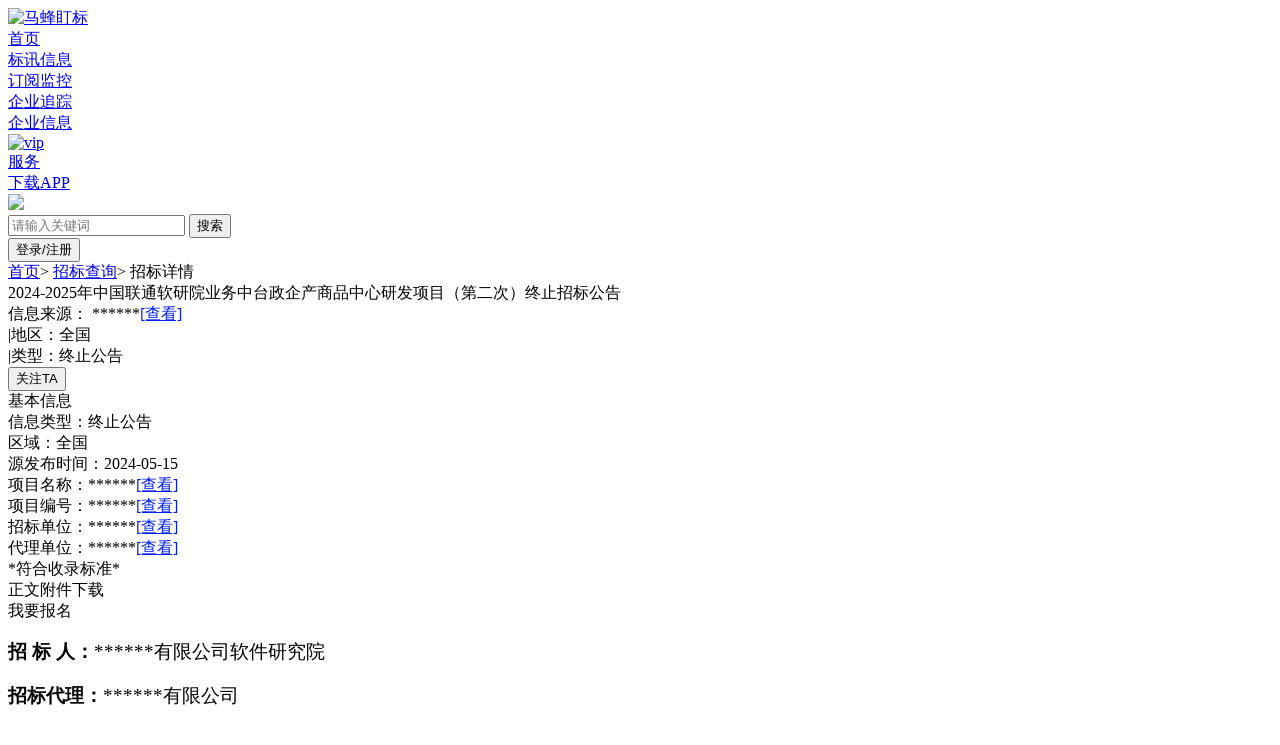

--- FILE ---
content_type: text/html; charset=UTF-8
request_url: https://www.dingbiao.com/zhaobiao/580f1a4394bca808bef0904f40c3e29e.html
body_size: 8017
content:
<!DOCTYPE html>
<html>
<head>
    <meta charset="UTF-8">
    <meta http-equiv="X-UA-Compatible" content="IE=edge,chrome=1">
    <meta name="renderer" content="webkit">
        <title>2024-2025年中国联通软研院业务中台政企产商品中心研发项目（第二次）终止招标公告-马蜂盯标-招投标行业垂直搜索引擎</title>
    <meta name="keywords" content="2024-2025年中国联通软研院业务中台政企产商品中心研发项目（第二次）终止招标公告，马蜂盯标，采购意向/预告，采购公告，变更通知，终止公告，结果公告，其他公告，审批立项">
    <meta name="description" content="2024-2025年中国联通软研院业务中台政企产商品中心研发项目（第二次）终止招标公告，招投标信息-马蜂盯标">
    <meta name="csrf-token" content="UcUCq8bMSLBn6trZeEal69cxpy99PJ1Ht4czCcre">
    <link rel="shortcut icon" href="https://static.chinamae.com/mafengs/web/images/logo/favicon.ico?v=202511040930" type="image/x-icon"/>
    <link rel="stylesheet" href="https://static.chinamae.com/mafengs/web/css/base.css?v=202511040930">
        <link rel="stylesheet" href="https://static.chinamae.com/mafengs/web/layui/css/layui.css?v=202511040930">
    <link rel="stylesheet" href="https://static.chinamae.com/mafengs/web/css/information-details.css?v=202511040930 ">
    <script>
        var showStatus = "NotLogin";
        var identity_expert = 0;
        var memId = "";
    </script>
</head>
<body>

    <!-- 导航 -->
<nav class="tempHeader main">
    <div class="inner-header content clearfix">
        <a class="inner-header-left left" href="https://www.dingbiao.com">
            <img class="top-logo" src="https://static.chinamae.com/mafengs/web/images/logo/logo.png?v=202511040930" alt="马蜂盯标" title="马蜂盯标，招投标行业垂直搜索引擎">
        </a>
        <div class="inner-header-right clearfix">
            <div class="header-txt left">
                <a href="https://www.dingbiao.com" title="马蜂盯标">首页</a>
            </div>
            <div class="header-divider left"></div>
            <div class="header-txt left">
                <a href="/purchases/search/">标讯信息</a>
            </div>
            <div class="header-divider left"></div>
                            <div class="header-txt left custom-push">
                    <a href="javascript:;">订阅监控</a>
                </div>
                        <div class="header-divider left"></div>
                            <div class="header-txt left company-track">
                    <a href="javascript:;">企业追踪</a>
                </div>
                        <div class="header-divider left"></div>
            <div class="header-txt left">
                <a href="/enterprises/search/">企业信息</a>
            </div>
            <div class="header-divider left"></div>
            <div class="header-txt left">
                <a href="/pay/">
                    <img class="vip-icon left" src="https://static.chinamae.com/mafengs/web/images/slicing/vip-logo.png?v=202511040930" alt="vip">
                    <div class="serve left">服务</div>
                </a>
            </div>
            <div class="header-divider left"></div>
            <div class="header-txt left download-app">
                <a href="javascript:;">下载APP</a>
                <div class="down-app">
                    <img src="https://static.chinamae.com/mafengs/web/images/logo/app-code.png?v=202511040930">
                </div>
            </div>
            <!-- 顶部导航搜索框 -->
            <div class="search-nav hide">
                <form action="/purchases/search/" method="post">
                    <input type="hidden" name="_token" value="UcUCq8bMSLBn6trZeEal69cxpy99PJ1Ht4czCcre">
                    <input class="search-nav-ipt" type="text" name="scout" placeholder="请输入关键词">
                    <button type="submit">搜索</button>
                </form>
            </div>
                            <div class="login-head">
                    <button>登录/注册</button>
                </div>
                    </div>
    </div>
</nav>    <div class="common-breadcrumb">
        <!--标签页-->
        <div class="inner-breadcrumb">
            <a class="blue" href="https://www.dingbiao.com">首页</a>&gt;
            <a class="blue" href="/purchases/search/">招标查询</a>&gt;
            <a>招标详情</a>
        </div>
        <div class="details">
            <!-- 标题 -->
            <div class="details-title">2024-2025年中国联通软研院业务中台政企产商品中心研发项目（第二次）终止招标公告</div>
            <!-- 信息来源 -->
            <div class="details-message">
                <i></i>
                                    <div class="source">
                        信息来源：
                        <span>******<a href="javascript:;" style="color: #021ef5;">[查看]</a></span>
                    </div>
                                <div class="area"><span class="line">|</span>地区：全国</div>
                <div class="type"><span class="line">|</span>类型：终止公告</div>
                                                            <button type="button">关注TA</button>
                                                </div>
            <!-- 基本信息 -->
            <div class="details-info">
                <div class="info-title"><i></i>基本信息</div>
                <div class="info-tr">
                    <div><span>信息类型：</span>终止公告</div>
                    <div><span>区域：</span>全国</div>
                    <div><span>源发布时间：</span>2024-05-15</div>
                </div>
                                    <div class="info-tr">
                                                                                    <div><span>项目名称：</span>******<a href="javascript:;" style="color: #021ef5;">[查看]</a></div>
                                                                                                                                        <div><span>项目编号：</span>******<a href="javascript:;" style="color: #021ef5;">[查看]</a></div>
                                                                            <div><span style="color: #fafafa"></span></div>
                    </div>
                                                    <div class="info-tr">
                                                                                    <div><span>招标单位：</span>******<a href="javascript:;" style="color: #021ef5;">[查看]</a></div>
                                                                                                                        </div>
                                                    <div class="info-tr">
                                                                                    <div><span>代理单位：</span>******<a href="javascript:;" style="color: #021ef5;">[查看]</a></div>
                                                                                                                        </div>
                            </div>
            <!-- 中标单位 -->
                        <!-- 分割线 -->
            <div class="details-line">
                *符合收录标准*
            </div>
            <!-- 文件下载和报名按钮 -->
            <div class="details-btn">
                                    <div class="download-btn">
                        正文附件下载
                        <i></i>
                    </div>
                                                    <div class="signup-btn">
                        我要报名
                        <i></i>
                    </div>
                            </div>
            <!-- 正文 -->
            <div class="details-content">
                <div><p style="layout-grid-mode:char;line-height:150%;"><b><span style="mso-spacerun:'yes';font-family:宋体;mso-bidi-font-family:'Times New Roman';line-height:150%;mso-ansi-font-weight:bold;font-size:14.0000pt;mso-font-kerning:1.0000pt;">招 标 人：</span></b><span style="mso-spacerun:'yes';font-family:宋体;mso-bidi-font-family:'Times New Roman';line-height:150%;font-size:14.0000pt;mso-font-kerning:1.0000pt;"><span class="masked-content">******</span>有限公司软件研究院</span><span style="mso-spacerun:'yes';font-family:宋体;mso-bidi-font-family:'Times New Roman';line-height:150%;font-size:14.0000pt;mso-font-kerning:1.0000pt;"></span></p><p style="layout-grid-mode:char;line-height:150%;"><b><span style="mso-spacerun:'yes';font-family:宋体;mso-bidi-font-family:'Times New Roman';line-height:150%;mso-ansi-font-weight:bold;font-size:14.0000pt;mso-font-kerning:1.0000pt;">招标代理：</span></b><span style="mso-spacerun:'yes';font-family:宋体;mso-bidi-font-family:'Times New Roman';line-height:150%;font-size:14.0000pt;mso-font-kerning:1.0000pt;"><span class="masked-content">******</span>有限公司</span><span style="mso-spacerun:'yes';font-family:宋体;mso-bidi-font-family:'Times New Roman';line-height:150%;font-size:14.0000pt;mso-font-kerning:1.0000pt;"></span></p><p style="margin-left:63.2500pt;text-indent:-63.2500pt;mso-char-indent-count:-4.5000;layout-grid-mode:char;line-height:150%;"><b><span style="mso-spacerun:'yes';font-family:宋体;mso-bidi-font-family:'Times New Roman';line-height:150%;mso-ansi-font-weight:bold;font-size:14.0000pt;mso-font-kerning:1.0000pt;">项目名称：</span></b><span style="mso-spacerun:'yes';font-family:宋体;mso-bidi-font-family:'Times New Roman';line-height:150%;mso-ansi-font-weight:normal;mso-bidi-font-weight:bold;font-size:14.0000pt;mso-font-kerning:1.0000pt;">2024-2025年中国联通软研院业务中台政企产商品中心研发项目（第二次）</span><span style="mso-spacerun:'yes';font-family:宋体;mso-bidi-font-family:'Times New Roman';line-height:150%;font-size:14.0000pt;mso-font-kerning:1.0000pt;"></span></p><p style="margin-left:63.2500pt;text-indent:-63.2500pt;mso-char-indent-count:-4.5000;layout-grid-mode:char;line-height:150%;"><b><span style="mso-spacerun:'yes';font-family:宋体;mso-bidi-font-family:'Times New Roman';line-height:150%;mso-ansi-font-weight:bold;font-size:14.0000pt;mso-font-kerning:1.0000pt;">招标编号：</span></b><span style="mso-spacerun:'yes';font-family:宋体;mso-bidi-font-family:'Times New Roman';line-height:150%;font-size:14.0000pt;mso-font-kerning:1.0000pt;">2024CUC-RJY-PT0252</span><span style="mso-spacerun:'yes';font-family:宋体;mso-bidi-font-family:'Times New Roman';line-height:150%;font-size:14.0000pt;mso-font-kerning:1.0000pt;"></span></p><p style="margin-left:63.2500pt;text-indent:-63.2500pt;mso-char-indent-count:-4.5000;layout-grid-mode:char;line-height:150%;"><b><span style="mso-spacerun:'yes';font-family:宋体;mso-bidi-font-family:'Times New Roman';line-height:150%;mso-ansi-font-weight:bold;font-size:14.0000pt;mso-font-kerning:1.0000pt;">招标方式：</span></b><span style="mso-spacerun:'yes';font-family:宋体;mso-bidi-font-family:'Times New Roman';line-height:150%;font-size:14.0000pt;mso-font-kerning:1.0000pt;">公开招标（资格后审）</span><b><span style="mso-spacerun:'yes';font-family:宋体;mso-bidi-font-family:'Times New Roman';line-height:150%;mso-ansi-font-weight:bold;font-size:14.0000pt;mso-font-kerning:1.0000pt;"></span></b></p><p style="layout-grid-mode:char;line-height:150%;"><b><span style="mso-spacerun:'yes';font-family:宋体;mso-bidi-font-family:'Times New Roman';line-height:150%;mso-ansi-font-weight:bold;font-size:14.0000pt;mso-font-kerning:1.0000pt;">招标公告发布日期：</span></b><b><span style="mso-spacerun:'yes';font-family:宋体;mso-bidi-font-family:'Times New Roman';line-height:150%;mso-ansi-font-weight:bold;font-size:14.0000pt;mso-font-kerning:1.0000pt;"></span></b></p><p style="layout-grid-mode:char;line-height:150%;"><b><span style="mso-spacerun:'yes';font-family:宋体;mso-bidi-font-family:'Times New Roman';line-height:150%;mso-ansi-font-weight:bold;font-size:14.0000pt;mso-font-kerning:1.0000pt;">第一次：</span></b><span style="mso-spacerun:'yes';font-family:宋体;mso-bidi-font-family:'Times New Roman';line-height:150%;mso-ansi-font-weight:normal;mso-bidi-font-weight:bold;font-size:14.0000pt;mso-font-kerning:1.0000pt;">202</span><span style="mso-spacerun:'yes';font-family:宋体;mso-bidi-font-family:'Times New Roman';line-height:150%;mso-ansi-font-weight:normal;mso-bidi-font-weight:bold;font-size:14.0000pt;mso-font-kerning:1.0000pt;">4</span><span style="mso-spacerun:'yes';font-family:宋体;mso-bidi-font-family:'Times New Roman';line-height:150%;mso-ansi-font-weight:normal;mso-bidi-font-weight:bold;font-size:14.0000pt;mso-font-kerning:1.0000pt;">年</span><span style="mso-spacerun:'yes';font-family:宋体;mso-bidi-font-family:'Times New Roman';line-height:150%;mso-ansi-font-weight:normal;mso-bidi-font-weight:bold;font-size:14.0000pt;mso-font-kerning:1.0000pt;">4</span><span style="mso-spacerun:'yes';font-family:宋体;mso-bidi-font-family:'Times New Roman';line-height:150%;mso-ansi-font-weight:normal;mso-bidi-font-weight:bold;font-size:14.0000pt;mso-font-kerning:1.0000pt;">月</span><span style="mso-spacerun:'yes';font-family:宋体;mso-bidi-font-family:'Times New Roman';line-height:150%;mso-ansi-font-weight:normal;mso-bidi-font-weight:bold;font-size:14.0000pt;mso-font-kerning:1.0000pt;">29</span><span style="mso-spacerun:'yes';font-family:宋体;mso-bidi-font-family:'Times New Roman';line-height:150%;mso-ansi-font-weight:normal;mso-bidi-font-weight:bold;font-size:14.0000pt;mso-font-kerning:1.0000pt;">日至202</span><span style="mso-spacerun:'yes';font-family:宋体;mso-bidi-font-family:'Times New Roman';line-height:150%;mso-ansi-font-weight:normal;mso-bidi-font-weight:bold;font-size:14.0000pt;mso-font-kerning:1.0000pt;">4</span><span style="mso-spacerun:'yes';font-family:宋体;mso-bidi-font-family:'Times New Roman';line-height:150%;mso-ansi-font-weight:normal;mso-bidi-font-weight:bold;font-size:14.0000pt;mso-font-kerning:1.0000pt;">年</span><span style="mso-spacerun:'yes';font-family:宋体;mso-bidi-font-family:'Times New Roman';line-height:150%;mso-ansi-font-weight:normal;mso-bidi-font-weight:bold;font-size:14.0000pt;mso-font-kerning:1.0000pt;">5</span><span style="mso-spacerun:'yes';font-family:宋体;mso-bidi-font-family:'Times New Roman';line-height:150%;mso-ansi-font-weight:normal;mso-bidi-font-weight:bold;font-size:14.0000pt;mso-font-kerning:1.0000pt;">月</span><span style="mso-spacerun:'yes';font-family:宋体;mso-bidi-font-family:'Times New Roman';line-height:150%;mso-ansi-font-weight:normal;mso-bidi-font-weight:bold;font-size:14.0000pt;mso-font-kerning:1.0000pt;">8</span><span style="mso-spacerun:'yes';font-family:宋体;mso-bidi-font-family:'Times New Roman';line-height:150%;mso-ansi-font-weight:normal;mso-bidi-font-weight:bold;font-size:14.0000pt;mso-font-kerning:1.0000pt;">日</span><span style="mso-spacerun:'yes';font-family:宋体;mso-bidi-font-family:'Times New Roman';line-height:150%;font-size:14.0000pt;mso-font-kerning:1.0000pt;"></span></p><p style="layout-grid-mode:char;line-height:150%;"><b><span style="mso-spacerun:'yes';font-family:宋体;mso-bidi-font-family:'Times New Roman';line-height:150%;mso-ansi-font-weight:bold;font-size:14.0000pt;mso-font-kerning:1.0000pt;">第二次：</span></b><span style="mso-spacerun:'yes';font-family:宋体;mso-bidi-font-family:'Times New Roman';line-height:150%;font-size:14.0000pt;mso-font-kerning:1.0000pt;">202</span><span style="mso-spacerun:'yes';font-family:宋体;mso-bidi-font-family:'Times New Roman';line-height:150%;font-size:14.0000pt;mso-font-kerning:1.0000pt;">4</span><span style="mso-spacerun:'yes';font-family:宋体;mso-bidi-font-family:'Times New Roman';line-height:150%;font-size:14.0000pt;mso-font-kerning:1.0000pt;">年</span><span style="mso-spacerun:'yes';font-family:宋体;mso-bidi-font-family:'Times New Roman';line-height:150%;font-size:14.0000pt;mso-font-kerning:1.0000pt;">5</span><span style="mso-spacerun:'yes';font-family:宋体;mso-bidi-font-family:'Times New Roman';line-height:150%;font-size:14.0000pt;mso-font-kerning:1.0000pt;">月</span><span style="mso-spacerun:'yes';font-family:宋体;mso-bidi-font-family:'Times New Roman';line-height:150%;font-size:14.0000pt;mso-font-kerning:1.0000pt;">9</span><span style="mso-spacerun:'yes';font-family:宋体;mso-bidi-font-family:'Times New Roman';line-height:150%;font-size:14.0000pt;mso-font-kerning:1.0000pt;">日至202</span><span style="mso-spacerun:'yes';font-family:宋体;mso-bidi-font-family:'Times New Roman';line-height:150%;font-size:14.0000pt;mso-font-kerning:1.0000pt;">4</span><span style="mso-spacerun:'yes';font-family:宋体;mso-bidi-font-family:'Times New Roman';line-height:150%;font-size:14.0000pt;mso-font-kerning:1.0000pt;">年</span><span style="mso-spacerun:'yes';font-family:宋体;mso-bidi-font-family:'Times New Roman';line-height:150%;font-size:14.0000pt;mso-font-kerning:1.0000pt;">5</span><span style="mso-spacerun:'yes';font-family:宋体;mso-bidi-font-family:'Times New Roman';line-height:150%;font-size:14.0000pt;mso-font-kerning:1.0000pt;">月</span><span style="mso-spacerun:'yes';font-family:宋体;mso-bidi-font-family:'Times New Roman';line-height:150%;font-size:14.0000pt;mso-font-kerning:1.0000pt;">15</span><span style="mso-spacerun:'yes';font-family:宋体;mso-bidi-font-family:'Times New Roman';line-height:150%;font-size:14.0000pt;mso-font-kerning:1.0000pt;">日</span><span style="mso-spacerun:'yes';font-family:宋体;mso-bidi-font-family:'Times New Roman';line-height:150%;font-size:14.0000pt;mso-font-kerning:1.0000pt;"></span></p><p style="layout-grid-mode:char;line-height:150%;"><b><span style="mso-spacerun:'yes';font-family:宋体;mso-bidi-font-family:'Times New Roman';line-height:150%;mso-ansi-font-weight:bold;font-size:14.0000pt;mso-font-kerning:1.0000pt;">公告内容</span></b><b><span style="mso-spacerun:'yes';font-family:宋体;mso-bidi-font-family:'Times New Roman';line-height:150%;mso-ansi-font-weight:bold;font-size:14.0000pt;mso-font-kerning:1.0000pt;">：</span></b><b><span style="mso-spacerun:'yes';font-family:宋体;mso-bidi-font-family:'Times New Roman';line-height:150%;mso-ansi-font-weight:bold;font-size:14.0000pt;mso-font-kerning:1.0000pt;"></span></b></p><p style="text-indent:28.0000pt;mso-char-indent-count:2.0000;layout-grid-mode:char;line-height:150%;"><span style="mso-spacerun:'yes';font-family:宋体;mso-bidi-font-family:'Times New Roman';line-height:150%;font-size:14.0000pt;mso-font-kerning:1.0000pt;">2024-2025年中国联通软研院业务中台政企产商品中心研发项目（第二次）依法发布招标公告后，至获取招标文件截止时间，参与本项目的潜在投标人不足3个。依照《中华人民共和国招标投标法实施条例》第四十四条“投标人少于3个的，不得开标”的规定，本项目不具备法定开标条件，因此决定终止本次招标。</span><span style="mso-spacerun:'yes';font-family:宋体;mso-bidi-font-family:'Times New Roman';line-height:150%;font-size:14.0000pt;mso-font-kerning:1.0000pt;"></span></p><p style="text-indent:28.0000pt;mso-char-indent-count:2.0000;layout-grid-mode:char;line-height:150%;"><span style="mso-spacerun:'yes';font-family:宋体;mso-bidi-font-family:'Times New Roman';line-height:150%;font-size:14.0000pt;mso-font-kerning:1.0000pt;">由于本项目前两次公开招标，参与本项目的潜在投标人均不足3个；经过二次公开招标均失败，因此决定终止本项目招标，招标人将对参与本项目第二次报名的潜在投标人进行单一来源采购。</span><span style="mso-spacerun:'yes';font-family:宋体;mso-bidi-font-family:'Times New Roman';line-height:150%;font-size:14.0000pt;mso-font-kerning:1.0000pt;"></span></p><p style="text-indent:28.0000pt;mso-char-indent-count:2.0000;layout-grid-mode:char;line-height:150%;"><span style="mso-spacerun:'yes';font-family:宋体;mso-bidi-font-family:'Times New Roman';line-height:150%;font-size:14.0000pt;mso-font-kerning:1.0000pt;"></span></p><p style="layout-grid-mode:char;line-height:150%;"><b><span style="mso-spacerun:'yes';font-family:宋体;mso-bidi-font-family:'Times New Roman';line-height:150%;mso-ansi-font-weight:bold;font-size:14.0000pt;mso-font-kerning:1.0000pt;">公告日期：</span></b><span style="mso-spacerun:'yes';font-family:宋体;mso-bidi-font-family:'Times New Roman';line-height:150%;font-size:14.0000pt;mso-font-kerning:1.0000pt;">202</span><span style="mso-spacerun:'yes';font-family:宋体;mso-bidi-font-family:'Times New Roman';line-height:150%;font-size:14.0000pt;mso-font-kerning:1.0000pt;">4</span><span style="mso-spacerun:'yes';font-family:宋体;mso-bidi-font-family:'Times New Roman';line-height:150%;font-size:14.0000pt;mso-font-kerning:1.0000pt;">年</span><span style="mso-spacerun:'yes';font-family:宋体;mso-bidi-font-family:'Times New Roman';line-height:150%;font-size:14.0000pt;mso-font-kerning:1.0000pt;">5</span><span style="mso-spacerun:'yes';font-family:宋体;mso-bidi-font-family:'Times New Roman';line-height:150%;font-size:14.0000pt;mso-font-kerning:1.0000pt;">月</span><span style="mso-spacerun:'yes';font-family:宋体;mso-bidi-font-family:'Times New Roman';line-height:150%;font-size:14.0000pt;mso-font-kerning:1.0000pt;">15</span><span style="mso-spacerun:'yes';font-family:宋体;mso-bidi-font-family:'Times New Roman';line-height:150%;font-size:14.0000pt;mso-font-kerning:1.0000pt;">日</span><span style="mso-spacerun:'yes';font-family:宋体;mso-bidi-font-family:'Times New Roman';line-height:150%;font-size:14.0000pt;mso-font-kerning:1.0000pt;"></span></p><p style="layout-grid-mode:char;line-height:150%;"><b><span style="mso-spacerun:'yes';font-family:宋体;mso-bidi-font-family:'Times New Roman';line-height:150%;mso-ansi-font-weight:bold;font-size:14.0000pt;mso-font-kerning:1.0000pt;">监督电话：</span></b><span style="mso-spacerun:'yes';font-family:宋体;mso-bidi-font-family:'Times New Roman';line-height:150%;font-size:14.0000pt;mso-font-kerning:1.0000pt;">010-</span><span style="mso-spacerun:'yes';font-family:宋体;mso-bidi-font-family:'Times New Roman';line-height:150%;font-size:14.0000pt;mso-font-kerning:1.0000pt;"><span class="masked-content">******</span></span><b><span style="mso-spacerun:'yes';font-family:宋体;mso-bidi-font-family:'Times New Roman';line-height:150%;mso-ansi-font-weight:bold;font-size:14.0000pt;mso-font-kerning:1.0000pt;"></span></b></p></div>
            </div>
            <div class="details-foot">
                                    <div class="info_source">
                        <span class="to-origin"><i></i>查看信息来源网站</span>
                    </div>
                                <div class="wasp_time">
                    <i></i>
                                            <span>马蜂快照：2024-05-15</span>
                                    </div>
                <div class="collect" data-is-collected=0 data-type="1" data-purchase-id="211807505"  data-hash-id="2024-05-15.580f1a4394bca808bef0904f40c3e29e" data-purchase-title="2024-2025年中国联通软研院业务中台政企产商品中心研发项目（第二次）终止招标公告">
                    <i></i>
                    <span class="collectState">
                                                    收藏
                                            </span>
                </div>
            </div>
        </div>
                <div class="statement">
            <div class="statement-title"><span>免责声明</span></div>
            <div class="statement-content">
                <p>【1】凡本网注明来源："马蜂盯标网"的所有文字、图片和音视频稿件，版权均属于马蜂盯标网，转载请必须注明马蜂盯标网，违反者本网将追究相关法律责任。</p>
                <p>【2】本网转载并注明自其它来源的作品，是本着为读者传递更多信息之目的，并不代表本网赞同其观点或证实其内容的真实性，不承担此类作品侵权行为的直接责任及连带责任。其他媒体、网站或个人从本网转载时，必须保留本网注明的作品来源，并自负版权等法律责任。</p>
                <p>【3】如涉及作品内容、版权等问题，请在作品发表之日起一周内与本网联系。</p>
            </div>
        </div>
    </div>
    <!-- 正文附件下载框 -->
    <div class="download-file-model">
        <div class="download-file-alert">
            <div class="download-file-title">
                <span>招标文件下载</span>
                <span class="close">x</span>
            </div>
            <div class="download-file-content"></div>
        </div>
    </div>
    <!-- 绑定手机号弹窗 -->
<div class="bind-model">
    <div class="bind-alert">
        <div class="banner">
            <img src="https://static.chinamae.com/mafengs/web/images/banner/bind-alert.png?v=202511040930">
        </div>
        <div class="bind_main">
            <div class="underline">绑定手机号码</div>
            <span>10秒快速绑定，找项目快人一步</span>
            <div>
                <span class="label-text">公司名称：<span>*</span></span>
                <input type="text" name="company" value="" placeholder="输入公司名称">
                <i class="company_error"></i>
            </div>
            <div>
                <span class="label-text">姓名：<span>*</span></span>
                <input type="text" name="name" class="name" value="" placeholder="输入姓名">
                <select name="position" class="position">
                    <option value="">选择职位</option>
                    <option value="法人">法人</option>
                    <option value="负责人">负责人</option>
                    <option value="经理">经理</option>
                    <option value="其他">其他</option>
                </select>
                <i class="name_error"></i>
            </div>
            <div>
                <span class="label-text">关键词：</span>
                <input type="text" name="custom" class="custom" value="" placeholder="输入产品词或者主营业务">
            </div>
            <div>
                <span class="label-text">手机号：<span>*</span></span>
                <input type="tel" name="phone" class="phone" value="" placeholder="输入手机号码" maxlength="11">
                <i class="phone_error"></i>
            </div>
            <div style="position:relative;">
                <span class="label-text">验证码：<span>*</span></span>
                <input type="text" name="code" placeholder="输入手机验证码" maxlength="6">
                <i class="code_error"></i>
                <span class="get_ver_code" >发送验证码</span>
                <span class="sent">已发送（60s）</span>
            </div>
            <input type="submit" value="立即绑定" class="bindSubmit">
        </div>
        <div class="bind-alert-close"></div>
    </div>
</div>
<!-- 会员限制弹窗 -->
<div class="limit-model">
    <div class="limit-alert">
        <div class="title">
            <h1>开通<span>黄金会员</span>，即可查看实时商机信息（30条/天）</h1>
            <p>每天提供100000+条招投标采购信息，随时掌握最新发布的商机，实时更新</p>
        </div>
        <div class="vip-card">
            <div class="vip-card-item active"></div>
            <div class="vip-card-item"></div>
            <div class="vip-card-item"></div>
        </div>
        <div class="vip-content">
            <div class="vip-month active">
                            </div>
            <div class="vip-month">
                            </div>
            <div class="vip-month">
                            </div>
            <div class="vip-area"><i></i><span>开通地区选择</span></div>
            <div class="vip-area-box">
                <div>全国</div>
                <div class="area-dropdown active">
                    <span>浙江</span>
                    <i class="layui-icon layui-icon-down layui-font-12"></i>
                </div>
            </div>
            <div class="vip-equity">
                <div class="vip-equity-item active">
                    <div class="vip-equity-title">黄金会员权益</div>
                    <div class="vip-equity-content">
                        <div>
                            <img src="https://static.chinamae.com/mafengs/web/images/pay/purchase_search.png?v=202511040930">
                            <span>查看信息(30条/天)</span>
                        </div>
                        <div>
                            <img src="https://static.chinamae.com/mafengs/web/images/pay/purchase_custom.png?v=202511040930">
                            <span>信息订阅(5组)</span>
                        </div>
                        <div>
                            <img src="https://static.chinamae.com/mafengs/web/images/pay/purchase_list.png?v=202511040930">
                            <span>来源跳转验证(30次)</span>
                        </div>
                        <div>
                            <img src="https://static.chinamae.com/mafengs/web/images/pay/purchase_download.png?v=202511040930">
                            <span>附件下载(部分正文涵盖)</span>
                        </div>
                    </div>
                </div>
                <div class="vip-equity-item">
                    <div class="vip-equity-title"> 铂金会员权益 <span class="equity-tips">（包含黄金会员权益）</span></div>
                    <div class="vip-equity-content">
                        <div>
                            <img src="https://static.chinamae.com/mafengs/web/images/pay/purchase_search.png?v=202511040930">
                            <span>查看信息(100次/天)</span>
                        </div>
                        <div>
                            <img src="https://static.chinamae.com/mafengs/web/images/pay/purchase_custom.png?v=202511040930">
                            <span>信息订阅(10组)</span>
                        </div>
                        <div>
                            <img src="https://static.chinamae.com/mafengs/web/images/pay/purchase_list.png?v=202511040930">
                            <span>来源跳转验证(100次)</span>
                        </div>
                        <div>
                            <img src="https://static.chinamae.com/mafengs/web/images/pay/purchase_download.png?v=202511040930">
                            <span>项目导出(100条)</span>
                        </div>
                        <div>
                            <img src="https://static.chinamae.com/mafengs/web/images/pay/purchase_download.png?v=202511040930">
                            <span>附件下载(部分正文涵盖)</span>
                        </div>
                    </div>
                </div>
                <div class="vip-equity-item">
                    <div class="vip-equity-title"> 钻石会员权益 <span class="equity-tips">（包含铂金会员权益）</span></div>
                    <div class="vip-equity-content">
                        <div>
                            <img src="https://static.chinamae.com/mafengs/web/images/pay/purchase_search.png?v=202511040930">
                            <span>查看信息(无限制)</span>
                        </div>
                        <div>
                            <img src="https://static.chinamae.com/mafengs/web/images/pay/purchase_custom.png?v=202511040930">
                            <span>信息订阅(无限制)</span>
                        </div>
                        <div>
                            <img src="https://static.chinamae.com/mafengs/web/images/pay/purchase_list.png?v=202511040930">
                            <span>来源跳转验证(无限制)</span>
                        </div>
                        <div>
                            <img src="https://static.chinamae.com/mafengs/web/images/pay/purchase_company.png?v=202511040930">
                            <span>企业推荐</span>
                        </div>
                        <div>
                            <img src="https://static.chinamae.com/mafengs/web/images/pay/purchase_download.png?v=202511040930">
                            <span>项目导出(1000条)</span>
                        </div>
                        <div>
                            <img src="https://static.chinamae.com/mafengs/web/images/pay/purchase_company.png?v=202511040930">
                            <span>企业信息</span>
                        </div>
                        <div>
                            <img src="https://static.chinamae.com/mafengs/web/images/pay/purchase_list.png?v=202511040930">
                            <span>标友圈</span>
                        </div>
                        <div>
                            <img src="https://static.chinamae.com/mafengs/web/images/pay/purchase_download.png?v=202511040930">
                            <span>附件下载(部分正文涵盖)</span>
                        </div>
                    </div>
                </div>
            </div>
        </div>
        <div class="vip-footer">
            <div class="price-box">
                <div><span>共计</span><span>￥</span><span class="price">119</span></div>
                <div>支付后可开发票</div>
            </div>
            <div class="pay-btn"> 立即支付 </div>
        </div>
        <div class="limit-alert-close"></div>
    </div>
</div>
<!-- 提升会员等级弹窗 -->
<div class="limit-model1">
    <div class="limit-alert">
        <div class="banner">
            <img src="https://static.chinamae.com/mafengs/web/images/banner/limit-alert1.png?v=202511040930" class="scan-alert-banner">
        </div>
        <div class="pay">
            <img src="https://static.chinamae.com/mafengs/web/images/banner/crown.png?v=202511040930" style="width: 80px">
            <h3>抱歉，您当前会员等级权限不够！</h3>
            <p>此功能只对更高等级会员开放，立即提升会员等级！享受更多权益及功能</p>
            <a href="/pay/" target="_blank">立即提升会员等级</a>
        </div>
        <div class="limit-alert-close"></div>
    </div>
</div>

<div class="payment-model">
    <div class="payment-alert">
        <div class="payment-title"> 订单创建成功，打开微信扫一扫完成付款 </div>
        <div class="payment-content">
            <div class="payment-content-left">
                <div class="qrcode">
                    <img src="" alt="" id="qrcodeimg">
                </div>
                <p>打开微信扫一扫完成付款</p>
            </div>
            <div class="payment-content-right">
                <div>
                    <span>商品名称</span>
                    <span>暂无</span>
                </div>
                <div>
                    <span>订单编号</span>
                    <span>暂无</span>
                </div>
                <div>
                    <span>支付方式</span>
                    <span>微信支付</span>
                </div>
                <div class="payment-content-money">
                    <span>微信支付</span>
                    <span>¥</span>
                    <span>249</span>
                </div>
                <div class="payment-content-alipay">
                    <span>切换方式</span>
                    <span>
                        <form action="https://www.dingbiao.com/alipay" method="post" id="alipayForm" target="_blank">
                        <input type="hidden" name="_token" value="UcUCq8bMSLBn6trZeEal69cxpy99PJ1Ht4czCcre">
                        <input type="text" class="hide" name="goods_id" value="">
                        <input type="number" class="hide" name="payCount" value="">
                        <img src="https://static.chinamae.com/mafengs/web/images/pay/alipay_icon.png?v=202511040930">
                        <p>切换到支付宝支付</p>
                    </form>
                    </span>
                </div>
                <div>
                    <a href="/clause/service.html" target="_blank" style="color: #4389ff">购买即同意《马蜂盯标线上购买及服务协议》</a>
                </div>
            </div>
        </div>
        <div class="payment-alert-close"></div>
    </div>
</div>    <!-- 底部 -->
<footer>
    <div class="footer-title main">
        <div class="footer-tit">
            <div class="footer-title-item">
                <img src="https://static.chinamae.com/mafengs/web/images/slicing/footer1.png?v=202511040930" alt="马蜂盯标产品优势">
                <div>
                    <h3>信息紧盯</h3>
                    <span>全网、全方位</span>
                    <span>紧盯招标采购信息</span>
                </div>
            </div>
            <div class="footer-title-item">
                <img src="https://static.chinamae.com/mafengs/web/images/slicing/footer2.png?v=202511040930" alt="马蜂盯标产品优势">
                <div>
                    <h3>进程紧盯</h3>
                    <span>项目进程实时监控，紧盯</span>
                    <span>项目各阶段进程，及时了解项目变化</span>
                </div>
            </div>
            <div class="footer-title-item">
                <img src="https://static.chinamae.com/mafengs/web/images/slicing/footer3.png?v=202511040930" alt="马蜂盯标产品优势">
                <div>
                    <h3>市场紧盯</h3>
                    <span>信息匹配精准快速，为用户</span>
                    <span>紧盯市场动态，更多商机快人一步</span>
                </div>
            </div>
            <div class="footer-title-item">
                <img src="https://static.chinamae.com/mafengs/web/images/slicing/footer4.png?v=202511040930" alt="马蜂盯标产品优势">
                <div>
                    <h3>同行紧盯</h3>
                    <span>及时了解行业企业动态，精准把握自身</span>
                    <span>市场定位，做到知己知彼，优化市场部署</span>
                </div>
            </div>
        </div>
    </div>
    <div class="footer-content main">
        <div class="content">
            <div class="footer-btm-content clearfix">
                <div class="footer-content-item left">
                    <div class="item-label">
                        关于我们
                    </div>
                    <div class="link-wrapper">
                        <a href="https://www.dingbiao.com/aboutus.html" target="_blank">关于我们</a>
                        <a href="https://www.dingbiao.com/clause/usage.html" target="_blank">使用协议</a>
                        <a href="https://www.dingbiao.com/clause/privacy.html" target="_blank">隐私条款</a>
                        <a href="https://www.dingbiao.com/clause/disclaimer.html" target="_blank">免责声明</a>
                        <a href="https://www.dingbiao.com/clause/include.html" target="_blank">收录标准</a>
                        <a href="https://www.dingbiao.com/help.html" target="_blank">使用说明</a>
                    </div>
                </div>
                <div class="footer-content-item left">
                    <div class="item-label">
                        更多服务
                    </div>
                    <div class="link-wrapper">
                        <a href="https://www.dingbiao.com/hotwords" target="_blank">风云榜</a>
                        <a href="https://www.dingbiao.com/customs/summary" target="_blank">招标订阅</a>
                        <a href="https://www.dingbiao.com/user-center/track" target="_blank">企业监控</a>
                        <a href="https://www.mafengs.com/static/user-center/#/api" target="_blank">API数据服务</a>
                        <a href="http://www.jianzhuwz.com" target="_blank">建筑导航</a>
                        <a href="/industry/" target="_blank">行业分类</a>
                    </div>
                </div>
                <div class="footer-content-item left contact-us">
                    <div class="item-label">
                        联系方式
                    </div>
                    <div class="link-wrapper">
                        <div class="contact-item">官方电话：0571-28951270</div>
                        <div class="contact-item">商务合作：0571-28951270</div>
                        <div class="contact-item">官方邮箱：zjczw@163.vip.com</div>
                        <div class="contact-item">工作时间：周一至周日 9:00-18:00</div>
                        <div class="contact-item">总部地址：杭州市滨江区伟业路1号高新软件园9号楼315室</div>
                    </div>
                </div>
                <div class="attention-us footer-content-item left">
                    <div class="item-label">
                        关注我们
                    </div>
                    <div class="attention-detail">
                        <div class="attention-item">
                            <img src="https://static.chinamae.com/mafengs/web/images/logo/WeChat-code.jpg?v=202511040930" alt="马蜂盯标公众号">
                            <div>公众号</div>
                        </div>
                        <div class="attention-item">
                            <img src="https://static.chinamae.com/mafengs/web/images/logo/wechat-mini-code.jpg?v=202511040930" alt="马蜂盯标小程序">
                            <div>小程序</div>
                        </div>
                        <div class="attention-item">
                            <img src="https://static.chinamae.com/mafengs/web/images/logo/app-code.png?v=202511040930" alt="马蜂盯标APP">
                            <div>下载APP</div>
                        </div>
                        <div class="attention-item">
                            <img src="https://static.chinamae.com/mafengs/web/images/logo/WeChat-code.jpg?v=202511040930" alt="马蜂盯标客服">
                            <div>联系客服</div>
                        </div>
                    </div>
                </div>
            </div>
            <div class="footer-link">
                <span>友情链接 ：</span>
                <ul>
                    <li><a href="https://www.jdzj.com" title="机电之家" target="_blank">机电之家</a></li>
                    <li><a href="https://www.jrzp.com" title="今日招聘" target="_blank">今日招聘</a></li>
                    <li><a href="https://www.chinamae.com/" title="国际机电设备招标采购平台" target="_blank">国际机电设备招标采购平台</a></li>
                    <li><a href="https://www.b2bzj.com" title="商国互联" target="_blank">商国互联</a></li>
                    <li><a href="http://www.zhaobiaowz.com" title="招投标网站大全" target="_blank">招投标网站大全</a></li>
                    <li><a href="https://www.orientalsuppliers.com" title="东方供应商" target="_blank">东方供应商</a></li>
                    <li><a href="http://www.jdol.com" title="机电在线" target="_blank">机电在线</a></li>
                    <li><a href="http://www.jianzhuwz.com" title="建筑网址导航" target="_blank">建筑网址导航</a></li>
                    <li><a href="https://www.gxjch.com" title="共享建材汇" target="_blank">共享建材汇</a></li>
                    <li><a href="http://www.chinaxlan.com" title="电线电缆网" target="_blank">电线电缆网</a></li>
                    <li><a href=" https://www.ysol.com" title="园区招商网" target="_blank">园区招商网</a></li>
                    <li><a href="" title="交流、合作、友链互换！加微信：mfdb_zj" target="_blank">交流、合作、友链互换！加微信：mfdb_zj</a></li>
                </ul>
            </div>
        </div>
    </div>
    <!-- 网安备案 -->
    <div class="footer-beian main">
        <a target="_blank" href="https://beian.miit.gov.cn/">
            备案号：浙ICP备18056008号-34
        </a>
        <img src="https://static.chinamae.com/mafengs/web/images/slicing/police.png?v=202511040930">
        <a target="_blank" href="https://www.beian.gov.cn/portal/registerSystemInfo?COLLCC=2448361478&recordcode=33010802009621">
            浙公网安备 33010802009621号
        </a>
        <div>COPYRIGHT © 版权归属 中机大数据信息技术（杭州）有限公司</div>
    </div>
</footer>
<div class="dexter">
    <div class="dexter-item">
        <i class="icon-wechat"></i>
        <span>公众号</span>
        <div>
            <img src="https://static.chinamae.com/mafengs/web/images/logo/WeChat-code.jpg?v=202511040930" alt="马蜂盯标公众号">
            <p>扫码关注公众号</p>
        </div>
    </div>
    <div class="dexter-item">
        <i class="icon-mini"></i>
        <span>小程序</span>
        <div>
            <img src="https://static.chinamae.com/mafengs/web/images/logo/wechat-mini-code.jpg?v=202511040930" alt="马蜂盯标小程序">
            <p>扫码打开小程序</p>
        </div>
    </div>
    <div class="dexter-item">
        <i class="icon-app"></i>
        <span>APP</span>
        <div>
            <img src="https://static.chinamae.com/mafengs/web/images/logo/app-code.png?v=202511040930" alt="马蜂盯标app">
            <p>扫码下载APP</p>
        </div>
    </div>
    <div class="dexter-item">
        <i class="icon-customer"></i>
        <span>客服</span>
        <div>
            <img src="https://static.chinamae.com/mafengs/web/images/logo/wxkf.png?v=202511040930" alt="马蜂盯标客服">
            <p>联系客服</p>
        </div>
    </div>
    <div class="dexter-item">
        <i class="icon-top"></i>
    </div>
</div><!-- 登录弹窗 -->
<div class="login-model">
    <div class="login-alert">
        <!-- 微信登录 -->
        <div class="wx-login">
            <div class="switch-login switch-account">
                <img src="https://static.chinamae.com/mafengs/web/images/slicing/account_login.png?v=202511040930">
                <img src="https://static.chinamae.com/mafengs/web/images/slicing/phone_login.png?v=202511040930">
            </div>
            <img src="https://static.chinamae.com/mafengs/web/images/logo/logo.png?v=202511040930" alt="马蜂盯标" class="logo">
            <p>微信扫一扫登录</p>
            <div class="wx-qrcode">
                <img src="https://static.chinamae.com/mafengs/web/images/slicing/loading.png?v=202511040930">
                <div class="shadow">
                    <div>已过期，点击刷新</div>
                </div>
            </div>
            <span>新用户扫码关注公众号自动注册</span>
            <span>登录即代表同意<a href="https://www.dingbiao.com/clause/usage.html" target="_blank">《使用协议》</a><a href="https://www.dingbiao.com/clause/privacy.html" target="_blank">《隐私条款》</a></span>
        </div>
        <!-- 账号登录 -->
        <div class="account-login">
            <div class="switch-login switch-wx">
                <img src="https://static.chinamae.com/mafengs/web/images/slicing/wx_login.png?v=202511040930">
                <img src="https://static.chinamae.com/mafengs/web/images/slicing/qrcode_login.png?v=202511040930">
            </div>
            <img src="https://static.chinamae.com/mafengs/web/images/logo/logo.png?v=202511040930" alt="马蜂盯标" class="logo">
            <p>账号登录</p>
            <input type="tel" name="phone" placeholder="请输入手机号" value="" maxlength="11">
            <i class="phone_error"></i>
            <input type="password" name="password" autocomplete="off" placeholder="请输入密码" value="">
            <i class="password_error"></i>
            <a href="https://www.dingbiao.com/findPwd" target="_blank" class="findPwd">忘记密码</a>
            <button type="submit" class="loginBtn">登录</button>
            <span>登录即代表同意<a href="https://www.dingbiao.com/clause/usage.html" target="_blank">《使用协议》</a><a href="https://www.dingbiao.com/clause/privacy.html" target="_blank">《隐私条款》</a></span>
        </div>
        <!-- 关闭弹窗 -->
        <div class="login-alert-close"></div>
    </div>
</div>
<script>
            var loginStatus = 0;
    </script>
<script src="https://static.chinamae.com/mafengs/web/js/jquery-3.7.0.min.js?v=202511040930"></script>
<script src="https://static.chinamae.com/mafengs/web/js/base.js?v=202511040930"></script>
    <script src="https://static.chinamae.com/mafengs/web/layui/layui.js?v=202511040930"></script>
    <script src="https://static.chinamae.com/mafengs/web/js/information-detail.js?v=202511040930"></script>
    <script src="https://static.chinamae.com/mafengs/web/js/permission-alert.js?v=202511040930"></script>
<script>
    $.ajaxSetup({
        headers: {
            'X-CSRF-TOKEN': $('meta[name="csrf-token"]').attr('content')
        }
    });
</script>
<script>
    var _hmt = _hmt || [];
    (function() {
        var hm = document.createElement("script");
        hm.src = "https://hm.baidu.com/hm.js?843f90caac87a24930fd10a0ff61f17b";
        var s = document.getElementsByTagName("script")[0];
        s.parentNode.insertBefore(hm, s);
    })();
</script>
</body>
</html>
